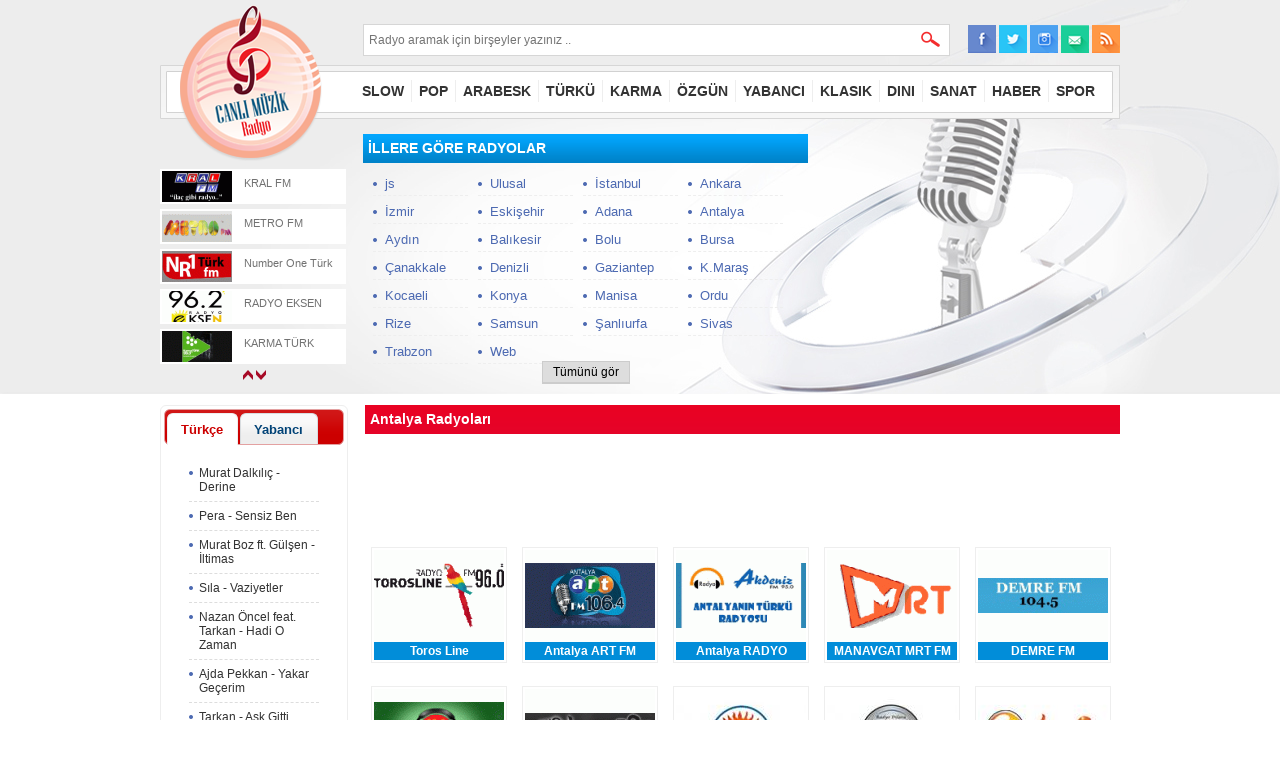

--- FILE ---
content_type: text/html; charset=UTF-8
request_url: https://www.canlimuzikradyo.com/antalya-radyolari/20
body_size: 4987
content:
<!DOCTYPE html>
<html lang="tr">
<head>
<base href="https://www.canlimuzikradyo.com/" />
<meta charset="utf-8" />
<meta http-equiv="X-UA-Compatible" content="IE=edge" />
<meta name="viewport" content="width=960" />

<title>Antalya Radyoları - Radyo Dinle, Canlı Radyo</title>
<meta name="description" content="Canlı Radyo Dinleme Sitesidir. Ulusal ve Yerel Radyoları Canlı Dinleyebilirsiniz." />
<meta name="keywords" content="canli müzik radyo,canlı,radyo,dinle,müzik,yerel radyo,ulusal radyo,dinle online radyo,canlı radyo" />

<link href="https://www.canlimuzikradyo.com/assets/images/favicon.ico" rel="shortcut icon" />
<link href="https://www.canlimuzikradyo.com/assets/search.xml" title="Canlı Müzik Radyo'da Ara" rel="search" type="application/opensearchdescription+xml" />

<link href="https://www.canlimuzikradyo.com/assets/reset.min.css" rel="stylesheet" type="text/css" />
<link href="https://www.canlimuzikradyo.com/assets/jquery-ui.min.css" rel="stylesheet" type="text/css" />
<link href="https://www.canlimuzikradyo.com/assets/nivo-lightbox/nivo-lightbox.css" rel="stylesheet" type="text/css" />
<link href="https://www.canlimuzikradyo.com/assets/nivo-lightbox/themes/default/default.css" rel="stylesheet" type="text/css" />
<link href="https://www.canlimuzikradyo.com/assets/style.css?v999" rel="stylesheet" type="text/css" />

<script src="https://www.canlimuzikradyo.com/assets/jquery-1.11.0.min.js"></script>
<script src="https://www.canlimuzikradyo.com/assets/jquery.easing.1.3.min.js"></script>
<script src="https://www.canlimuzikradyo.com/assets/jquery-ui.min.js"></script>
<script src="https://www.canlimuzikradyo.com/assets/jquery.jcarousellite.min.js"></script>
<script src="https://www.canlimuzikradyo.com/assets/nivo-lightbox/nivo-lightbox.min.js"></script>
<script src="https://www.canlimuzikradyo.com/assets/flowplayer/flowplayer-3.2.8.min.js"></script>
<script src="https://www.canlimuzikradyo.com/assets/flowplayer/flowplayer.playlist-3.2.8.min.js"></script>
<script src="https://www.canlimuzikradyo.com/assets/wmvplayer/silverlight.js"></script>
<script src="https://www.canlimuzikradyo.com/assets/wmvplayer/wmvplayer.js"></script>

<script>
$(document).ready(function(){

	$('#carousel').jCarouselLite({
		vertical: true,
		auto: 3000,
		speed: 700,
		visible: 5,
		btnNext: ".carousel_ileri",
		btnPrev: ".carousel_geri",
		easing: "easeOutBounce",
	});

	$("#tamamla").autocomplete({
		source: function (request, response) {
			$.getJSON("https://www.canlimuzikradyo.com/ajax/arama", {
				query: request.term
			}, function (data){
				console.log(data);
				response(data);
			});
		},
		select: function(event,ui){},
	    minLength: 2
	});

	// tab ajax fix :)
	$("#tabs a").each(function() {
		href = $(this).attr("href");
		if (href == '#tab-yabanci' || href == '#tab-turkce'){
			 $(this).attr("href", location.href.toString()+href);
		}
	});
    
	$("#tabs").tabs();

	$('.nivo-lightbox a').nivoLightbox({
		effect: 'fade',
		afterShowLightbox: function(lightbox){ },
		afterHideLightbox: function(){ },
	});
	
});
</script>

</head>
<body>

<div id="fb-root"></div>
<script>(function(d, s, id) {
  var js, fjs = d.getElementsByTagName(s)[0];
  if (d.getElementById(id)) return;
  js = d.createElement(s); js.id = id;
  js.src = "//connect.facebook.net/en_US/sdk.js#xfbml=1&appId=869074229809288&version=v2.0";
  fjs.parentNode.insertBefore(js, fjs);
}(document, 'script', 'facebook-jssdk'));</script>

<div class="kapsayici">
	<div class="ust">
		
		<div class="fl logo_kapsayici">
			<a href="https://www.canlimuzikradyo.com/" class="logo" title="Anasayfa">
				<img src="https://www.canlimuzikradyo.com/assets/images/logo.png" width="142" height="156" alt="Canlı Radyo Müzik" />
			</a>
		</div>
		
		<div class="fr arama_sosyal_medya">
			<div class="fl arama_kapsayici">
				<form method="get" action="https://www.canlimuzikradyo.com/arama" name="arama_form" id="arama_form">
					<div class="arama">
						<input type="text" name="kelime" class="inp_arama" id="tamamla" autocomplete="off" placeholder="Radyo aramak için birşeyler yazınız .." required />
						<button class="inp_arama_btn"></button>
					</div>
				</form>
			</div>
			
			<div class="fr sosyal_medya_kapsayici">
				<a href="javascript:;" class="sosyal_medya" title="Facebook">
					<img src="https://www.canlimuzikradyo.com/assets/images/icon_facebook.png" width="28" height="28" alt="Facebook" />
				</a> 
				<a href="javascript:;" class="sosyal_medya" title="Twitter">
					<img src="https://www.canlimuzikradyo.com/assets/images/icon_twitter.png" width="28" height="28" alt="Twitter" />
				</a> 
				<a href="javascript:;" class="sosyal_medya" title="Instagram">
					<img src="https://www.canlimuzikradyo.com/assets/images/icon_instagram.png" width="28" height="28" alt="Instagram" />
				</a> 
				<a href="javascript:;" class="sosyal_medya" title="Email">
					<img src="https://www.canlimuzikradyo.com/assets/images/icon_email.png" width="28" height="28" alt="Email" />
				</a> 
				<a href="javascript:;" class="sosyal_medya" title="RSS">
					<img src="https://www.canlimuzikradyo.com/assets/images/icon_rss.png" width="28" height="28" alt="RSS" />
				</a>
			</div>
			<div class="clear"></div>
		</div>
		<div class="clear"></div>
		
		<div class="menu_kapsayici">
			<ul class="ana_menu">
								<li class="fl">
					<a href="https://www.canlimuzikradyo.com/slow-muzik-radyolari/1" class="menu" title="SLOW">SLOW</a>
				</li>
								<li class="fl">
					<a href="https://www.canlimuzikradyo.com/pop-muzik-radyolari/2" class="menu" title="POP">POP</a>
				</li>
								<li class="fl">
					<a href="https://www.canlimuzikradyo.com/arabesk-muzik-radyolari/5" class="menu" title="ARABESK">ARABESK</a>
				</li>
								<li class="fl">
					<a href="https://www.canlimuzikradyo.com/turku-muzik-radyolari/6" class="menu" title="TÜRKÜ">TÜRKÜ</a>
				</li>
								<li class="fl">
					<a href="https://www.canlimuzikradyo.com/karma-muzik-radyolari/7" class="menu" title="KARMA">KARMA</a>
				</li>
								<li class="fl">
					<a href="https://www.canlimuzikradyo.com/ozgun-muzik-radyolari/8" class="menu" title="ÖZGÜN">ÖZGÜN</a>
				</li>
								<li class="fl">
					<a href="https://www.canlimuzikradyo.com/yabanci-muzik-radyolari/9" class="menu" title="YABANCI">YABANCI</a>
				</li>
								<li class="fl">
					<a href="https://www.canlimuzikradyo.com/klasik-muzik-radyolari/3" class="menu" title="KLASIK">KLASIK</a>
				</li>
								<li class="fl">
					<a href="https://www.canlimuzikradyo.com/dini-muzik-radyolari/10" class="menu" title="DINI">DINI</a>
				</li>
								<li class="fl">
					<a href="https://www.canlimuzikradyo.com/sanat-muzik-radyolari/11" class="menu" title="SANAT">SANAT</a>
				</li>
								<li class="fl">
					<a href="https://www.canlimuzikradyo.com/haber-muzik-radyolari/14" class="menu" title="HABER">HABER</a>
				</li>
								<li class="fl">
					<a href="https://www.canlimuzikradyo.com/spor-muzik-radyolari/15" class="menu" title="SPOR">SPOR</a>
				</li>
							</ul>
			<div class="clear"></div>
		</div>
		
		<div class="ust_alt">
			<div class="fl radyo_ust_slider">
				<div id="carousel">
					<ul class="cok_dinlenenler">
												<li>
							<a href="https://www.canlimuzikradyo.com/kral-pop/83" class="cok_dinlenen" title="KRAL POP">
								<span class="fl cok_dinlenen_resim">
									<img src="https://www.canlimuzikradyo.com/thumbnail?image=uploads/images/kral_pop.gif&crop=70x31&bg=#ffffff" alt="KRAL POP" width="70" height="31">
								</span>
								<span class="fr cok_dinlenen_baslik">KRAL POP</span>
								<span class="clear"></span>
							</a>
						</li>
												<li>
							<a href="https://www.canlimuzikradyo.com/kral-fm/61" class="cok_dinlenen" title="KRAL FM">
								<span class="fl cok_dinlenen_resim">
									<img src="https://www.canlimuzikradyo.com/thumbnail?image=uploads/images/kralfm_ulusal.gif&crop=70x31&bg=#ffffff" alt="KRAL FM" width="70" height="31">
								</span>
								<span class="fr cok_dinlenen_baslik">KRAL FM</span>
								<span class="clear"></span>
							</a>
						</li>
												<li>
							<a href="https://www.canlimuzikradyo.com/metro-fm/69" class="cok_dinlenen" title="METRO FM">
								<span class="fl cok_dinlenen_resim">
									<img src="https://www.canlimuzikradyo.com/thumbnail?image=uploads/images/metro_fm.gif&crop=70x31&bg=#ffffff" alt="METRO FM" width="70" height="31">
								</span>
								<span class="fr cok_dinlenen_baslik">METRO FM</span>
								<span class="clear"></span>
							</a>
						</li>
												<li>
							<a href="https://www.canlimuzikradyo.com/number-one-turk/660" class="cok_dinlenen" title="Number One Türk">
								<span class="fl cok_dinlenen_resim">
									<img src="https://www.canlimuzikradyo.com/thumbnail?image=uploads/images/number_one_turk.gif&crop=70x31&bg=#ffffff" alt="Number One Türk" width="70" height="31">
								</span>
								<span class="fr cok_dinlenen_baslik">Number One Türk</span>
								<span class="clear"></span>
							</a>
						</li>
												<li>
							<a href="https://www.canlimuzikradyo.com/radyo-eksen/211" class="cok_dinlenen" title="RADYO EKSEN">
								<span class="fl cok_dinlenen_resim">
									<img src="https://www.canlimuzikradyo.com/thumbnail?image=uploads/images/eksen_Radyo_ulusal.gif&crop=70x31&bg=#ffffff" alt="RADYO EKSEN" width="70" height="31">
								</span>
								<span class="fr cok_dinlenen_baslik">RADYO EKSEN</span>
								<span class="clear"></span>
							</a>
						</li>
												<li>
							<a href="https://www.canlimuzikradyo.com/karma-turk/412" class="cok_dinlenen" title="KARMA TÜRK">
								<span class="fl cok_dinlenen_resim">
									<img src="https://www.canlimuzikradyo.com/thumbnail?image=uploads/images/karmaturk_istanbul.gif&crop=70x31&bg=#ffffff" alt="KARMA TÜRK" width="70" height="31">
								</span>
								<span class="fr cok_dinlenen_baslik">KARMA TÜRK</span>
								<span class="clear"></span>
							</a>
						</li>
												<li>
							<a href="https://www.canlimuzikradyo.com/capital-radio/198" class="cok_dinlenen" title="CAPİTAL RADİO">
								<span class="fl cok_dinlenen_resim">
									<img src="https://www.canlimuzikradyo.com/thumbnail?image=uploads/images/capital_radio.gif&crop=70x31&bg=#ffffff" alt="CAPİTAL RADİO" width="70" height="31">
								</span>
								<span class="fr cok_dinlenen_baslik">CAPİTAL RADİO</span>
								<span class="clear"></span>
							</a>
						</li>
											</ul>
					<div class="clear"></div>
				</div>
				
				<div class="ac">
					<a href="javascript:;" class="carousel_ileri"></a>
					<a href="javascript:;" class="carousel_geri"></a>
				</div>
			</div>
			
			<div class="fl sehir_listesi">
				<h2>İLLERE GÖRE RADYOLAR</h2>
				
				<ul class="sehir_liste">
											<li class="fl">
							<a href="https://www.canlimuzikradyo.com/js-radyolari/127" class="sehir" title="js">
								js							</a>
						</li>
											<li class="fl">
							<a href="https://www.canlimuzikradyo.com/ulusal-radyolari/125" class="sehir" title="Ulusal">
								Ulusal							</a>
						</li>
											<li class="fl">
							<a href="https://www.canlimuzikradyo.com/istanbul-radyolari/47" class="sehir" title="İstanbul">
								İstanbul							</a>
						</li>
											<li class="fl">
							<a href="https://www.canlimuzikradyo.com/ankara-radyolari/19" class="sehir" title="Ankara">
								Ankara							</a>
						</li>
											<li class="fl">
							<a href="https://www.canlimuzikradyo.com/izmir-radyolari/48" class="sehir" title="İzmir">
								İzmir							</a>
						</li>
											<li class="fl">
							<a href="https://www.canlimuzikradyo.com/eskisehir-radyolari/39" class="sehir" title="Eskişehir">
								Eskişehir							</a>
						</li>
											<li class="fl">
							<a href="https://www.canlimuzikradyo.com/adana-radyolari/14" class="sehir" title="Adana">
								Adana							</a>
						</li>
											<li class="fl">
							<a href="https://www.canlimuzikradyo.com/antalya-radyolari/20" class="sehir" title="Antalya">
								Antalya							</a>
						</li>
											<li class="fl">
							<a href="https://www.canlimuzikradyo.com/aydin-radyolari/22" class="sehir" title="Aydın">
								Aydın							</a>
						</li>
											<li class="fl">
							<a href="https://www.canlimuzikradyo.com/balikesir-radyolari/107" class="sehir" title="Balıkesir">
								Balıkesir							</a>
						</li>
											<li class="fl">
							<a href="https://www.canlimuzikradyo.com/bolu-radyolari/27" class="sehir" title="Bolu">
								Bolu							</a>
						</li>
											<li class="fl">
							<a href="https://www.canlimuzikradyo.com/bursa-radyolari/29" class="sehir" title="Bursa">
								Bursa							</a>
						</li>
											<li class="fl">
							<a href="https://www.canlimuzikradyo.com/canakkale-radyolari/30" class="sehir" title="Çanakkale">
								Çanakkale							</a>
						</li>
											<li class="fl">
							<a href="https://www.canlimuzikradyo.com/denizli-radyolari/33" class="sehir" title="Denizli">
								Denizli							</a>
						</li>
											<li class="fl">
							<a href="https://www.canlimuzikradyo.com/gaziantep-radyolari/40" class="sehir" title="Gaziantep">
								Gaziantep							</a>
						</li>
											<li class="fl">
							<a href="https://www.canlimuzikradyo.com/k.maras-radyolari/59" class="sehir" title="K.Maraş">
								K.Maraş							</a>
						</li>
											<li class="fl">
							<a href="https://www.canlimuzikradyo.com/kocaeli-radyolari/54" class="sehir" title="Kocaeli">
								Kocaeli							</a>
						</li>
											<li class="fl">
							<a href="https://www.canlimuzikradyo.com/konya-radyolari/55" class="sehir" title="Konya">
								Konya							</a>
						</li>
											<li class="fl">
							<a href="https://www.canlimuzikradyo.com/manisa-radyolari/58" class="sehir" title="Manisa">
								Manisa							</a>
						</li>
											<li class="fl">
							<a href="https://www.canlimuzikradyo.com/ordu-radyolari/65" class="sehir" title="Ordu">
								Ordu							</a>
						</li>
											<li class="fl">
							<a href="https://www.canlimuzikradyo.com/rize-radyolari/66" class="sehir" title="Rize">
								Rize							</a>
						</li>
											<li class="fl">
							<a href="https://www.canlimuzikradyo.com/samsun-radyolari/68" class="sehir" title="Samsun">
								Samsun							</a>
						</li>
											<li class="fl">
							<a href="https://www.canlimuzikradyo.com/sanliurfa-radyolari/76" class="sehir" title="Şanlıurfa">
								Şanlıurfa							</a>
						</li>
											<li class="fl">
							<a href="https://www.canlimuzikradyo.com/sivas-radyolari/71" class="sehir" title="Sivas">
								Sivas							</a>
						</li>
											<li class="fl">
							<a href="https://www.canlimuzikradyo.com/trabzon-radyolari/74" class="sehir" title="Trabzon">
								Trabzon							</a>
						</li>
											<li class="fl">
							<a href="https://www.canlimuzikradyo.com/web-radyolari/126" class="sehir" title="Web">
								Web							</a>
						</li>
									</ul>
				<div class="clear"></div>
				
				<div class="ac tum_sehirler">
					<a href="https://www.canlimuzikradyo.com/tum-iller" title="Tüm Şehirler" class="tumu">Tümünü gör</a>
				</div>
				
			</div>
			
			<div class="fr reklam_300x250">
				<script async src="//pagead2.googlesyndication.com/pagead/js/adsbygoogle.js"></script>
<!-- 300x250 -->
<ins class="adsbygoogle"
     style="display:inline-block;width:300px;height:250px"
     data-ad-client="ca-pub-7309151092778564"
     data-ad-slot="1773419139"></ins>
<script>
(adsbygoogle = window.adsbygoogle || []).push({});
</script>			</div>
			
			<div class="clear"></div>
			
		</div>
	</div>
	
	<div class="orta">
		
		<div class="fl sol_kolon">
		
			<div id="tabs">
				<ul>
					<li><a href="#tab-turkce">Türkçe</a></li>
					<li><a href="#tab-yabanci">Yabancı</a></li>
				</ul>
				
				<div id="tab-turkce">
											
						<div class="nivo-lightbox">
							<ul class="parca_listesi">
															<li>
									<a href="http://www.youtube.com/watch?v=QVCrH-CDl_o" class="parca" title="Murat Dalkılıç - Derine" rel="nofollow">Murat Dalkılıç - Derine</a>
								</li>
															<li>
									<a href="https://motoretta.ca/" class="parca" title="Pera - Sensiz Ben" rel="nofollow">Pera - Sensiz Ben</a>
								</li>
															<li>
									<a href="http://www.youtube.com/watch?v=t4UdbmfIFAc" class="parca" title="Murat Boz ft. Gülşen - İltimas" rel="nofollow">Murat Boz ft. Gülşen - İltimas</a>
								</li>
															<li>
									<a href="http://www.youtube.com/watch?v=Vg7qlU5_jG4" class="parca" title="Sıla - Vaziyetler" rel="nofollow">Sıla - Vaziyetler</a>
								</li>
															<li>
									<a href="http://www.youtube.com/watch?v=PsJleMdeve8" class="parca" title="Nazan Öncel feat. Tarkan - Hadi O Zaman" rel="nofollow">Nazan Öncel feat. Tarkan - Hadi O Zaman</a>
								</li>
															<li>
									<a href="http://www.youtube.com/watch?v=Xpp_y2Os5Co" class="parca" title="Ajda Pekkan - Yakar Geçerim" rel="nofollow">Ajda Pekkan - Yakar Geçerim</a>
								</li>
															<li>
									<a href="http://www.youtube.com/watch?v=jJglnWIj_hs" class="parca" title="Tarkan - Aşk Gitti Bizden" rel="nofollow">Tarkan - Aşk Gitti Bizden</a>
								</li>
															<li>
									<a href="http://www.youtube.com/watch?v=SEvtTRZXCjQ" class="parca" title="Murat Boz - Vazgeçmem" rel="nofollow">Murat Boz - Vazgeçmem</a>
								</li>
															<li>
									<a href="http://www.youtube.com/watch?v=oqx6qt6jCm8" class="parca" title="Şebnem Ferah - Yalnız" rel="nofollow">Şebnem Ferah - Yalnız</a>
								</li>
															<li>
									<a href="https://motoretta.ca/" class="parca" title="Gülşen - Yatcaz Kalkcaz" rel="nofollow">Gülşen - Yatcaz Kalkcaz</a>
								</li>
														</ul>
						</div>
						
						<p class="ac uyari">Telif hakkı nedeniyle bazı videolar <strong>Youtube</strong> tarafından oynatılmayabilir. <br><br>İlgili parçayı yeni sekmede açarak <strong>Youtube</strong> üzerinden dinleyebilirsiniz.</p>
						
									</div>
				
				<div id="tab-yabanci">
				
											
						<div class="nivo-lightbox">
							<ul class="parca_listesi">
															<li>
									<a href="http://www.youtube.com/watch?v=k4YRWT_Aldo" class="parca" title="Beyoncé - 7/11" rel="nofollow">Beyoncé - 7/11</a>
								</li>
															<li>
									<a href="http://www.youtube.com/watch?v=b8I-7Wk_Vbc" class="parca" title="Enrique Iglesias - Bailando" rel="nofollow">Enrique Iglesias - Bailando</a>
								</li>
															<li>
									<a href="http://www.youtube.com/watch?v=0HDdjwpPM3Y" class="parca" title="Jessie J, Ariana Grande, Nicki Minaj - Bang Bang" rel="nofollow">Jessie J, Ariana Grande, Nicki Minaj - Bang Bang</a>
								</li>
															<li>
									<a href="http://www.youtube.com/watch?v=OPf0YbXqDm0" class="parca" title="Mark Ronson - Uptown Funk ft. Bruno Mars" rel="nofollow">Mark Ronson - Uptown Funk ft. Bruno Mars</a>
								</li>
															<li>
									<a href="http://www.youtube.com/watch?v=T5kyCKPafGA" class="parca" title="Michael Jackson - Who Is It" rel="nofollow">Michael Jackson - Who Is It</a>
								</li>
															<li>
									<a href="http://www.youtube.com/watch?v=p1JPKLa-Ofc" class="parca" title="Beyoncé - Drunk In Love ft. Jay-Z" rel="nofollow">Beyoncé - Drunk In Love ft. Jay-Z</a>
								</li>
															<li>
									<a href="http://www.youtube.com/watch?v=zXtsGAkyeIo" class="parca" title="Nicki Minaj - Only ft. Drake, Lil Wayne, Chris Brown" rel="nofollow">Nicki Minaj - Only ft. Drake, Lil Wayne, Chris Brown</a>
								</li>
															<li>
									<a href="http://www.youtube.com/watch?v=b-3BI9AspYc" class="parca" title="Rihanna - What Now" rel="nofollow">Rihanna - What Now</a>
								</li>
															<li>
									<a href="http://www.youtube.com/watch?v=0KSOMA3QBU0" class="parca" title="Katy Perry - Dark Horse ft. Juicy J" rel="nofollow">Katy Perry - Dark Horse ft. Juicy J</a>
								</li>
															<li>
									<a href="http://www.youtube.com/watch?v=oIwFJNguQgY" class="parca" title="Yellow Claw - Shotgun ft. Rochelle" rel="nofollow">Yellow Claw - Shotgun ft. Rochelle</a>
								</li>
														</ul>
						</div>
						
						<p class="ac uyari">Telif hakkı nedeniyle bazı videolar <strong>Youtube</strong> tarafından oynatılmayabilir. <br><br>İlgili parçayı yeni sekmede açarak <strong>Youtube</strong> üzerinden dinleyebilirsiniz.</p>
						
									</div>
				
				<div class="clear"></div>
				
			</div>
			
			<div class="reklam_160x600">
				<script async src="//pagead2.googlesyndication.com/pagead/js/adsbygoogle.js"></script>
<!-- 160_600 -->
<ins class="adsbygoogle"
     style="display:inline-block;width:160px;height:600px"
     data-ad-client="ca-pub-7309151092778564"
     data-ad-slot="1453641930"></ins>
<script>
(adsbygoogle = window.adsbygoogle || []).push({});
</script>			</div>
			
		</div>
		
		<div class="fr sag_kolon">
			<h1>Antalya Radyoları</h1>

<div class="reklam_728x90">
	<script async src="//pagead2.googlesyndication.com/pagead/js/adsbygoogle.js"></script>
<!-- 728x90 -->
<ins class="adsbygoogle"
     style="display:inline-block;width:728px;height:90px"
     data-ad-client="ca-pub-7309151092778564"
     data-ad-slot="9296685931"></ins>
<script>
(adsbygoogle = window.adsbygoogle || []).push({});
</script></div>


	<a href="https://www.canlimuzikradyo.com/toros-line/619" class="radyo" title="Toros Line">
		<span class="radyo_resim ac">
						<img src="https://www.canlimuzikradyo.com/thumbnail?image=uploads/images/toros_line_antalya.gif&resize=130x92&bg=#ffffff" alt="Toros Line" width="130" height="92" />
					</span>
		<span class="ac radyo_baslik">Toros Line</span>
	</a>
	

	<a href="https://www.canlimuzikradyo.com/antalya-art-fm/433" class="radyo" title="Antalya ART FM">
		<span class="radyo_resim ac">
						<img src="https://www.canlimuzikradyo.com/thumbnail?image=uploads/images/art_fm_antalya.gif&resize=130x92&bg=#ffffff" alt="Antalya ART FM" width="130" height="92" />
					</span>
		<span class="ac radyo_baslik">Antalya ART FM</span>
	</a>
	

	<a href="https://www.canlimuzikradyo.com/antalya-radyo-akdeniz/328" class="radyo" title="Antalya RADYO AKDENİZ">
		<span class="radyo_resim ac">
						<img src="https://www.canlimuzikradyo.com/thumbnail?image=uploads/images/akdeniz_fm_antalya.gif&resize=130x92&bg=#ffffff" alt="Antalya RADYO AKDENİZ" width="130" height="92" />
					</span>
		<span class="ac radyo_baslik">Antalya RADYO AKDENİZ</span>
	</a>
	

	<a href="https://www.canlimuzikradyo.com/manavgat-mrt-fm/170" class="radyo" title="MANAVGAT MRT FM">
		<span class="radyo_resim ac">
						<img src="https://www.canlimuzikradyo.com/thumbnail?image=uploads/images/mrtfm_manavgat.gif&resize=130x92&bg=#ffffff" alt="MANAVGAT MRT FM" width="130" height="92" />
					</span>
		<span class="ac radyo_baslik">MANAVGAT MRT FM</span>
	</a>
	

	<a href="https://www.canlimuzikradyo.com/demre-fm/408" class="radyo" title="DEMRE FM">
		<span class="radyo_resim ac">
						<img src="https://www.canlimuzikradyo.com/thumbnail?image=uploads/images/demre_fm_antalya.gif&resize=130x92&bg=#ffffff" alt="DEMRE FM" width="130" height="92" />
					</span>
		<span class="ac radyo_baslik">DEMRE FM</span>
	</a>
	

	<a href="https://www.canlimuzikradyo.com/alanya-radyo-time/106" class="radyo" title="ALANYA RADYO TİME">
		<span class="radyo_resim ac">
						<img src="https://www.canlimuzikradyo.com/thumbnail?image=uploads/images/time_radyo_antalya.gif&resize=130x92&bg=#ffffff" alt="ALANYA RADYO TİME" width="130" height="92" />
					</span>
		<span class="ac radyo_baslik">ALANYA RADYO TİME</span>
	</a>
	

	<a href="https://www.canlimuzikradyo.com/radyo-box/443" class="radyo" title="RADYO BOX">
		<span class="radyo_resim ac">
						<img src="https://www.canlimuzikradyo.com/thumbnail?image=uploads/images/box_antalya.gif&resize=130x92&bg=#ffffff" alt="RADYO BOX" width="130" height="92" />
					</span>
		<span class="ac radyo_baslik">RADYO BOX</span>
	</a>
	

	<a href="https://www.canlimuzikradyo.com/antalya-radyo-umut/674" class="radyo" title="Antalya Radyo Umut">
		<span class="radyo_resim ac">
						<img src="https://www.canlimuzikradyo.com/thumbnail?image=uploads/images/201506/antalya_Radyo-Umut.jpg&resize=130x92&bg=#ffffff" alt="Antalya Radyo Umut" width="130" height="92" />
					</span>
		<span class="ac radyo_baslik">Antalya Radyo Umut</span>
	</a>
	

	<a href="https://www.canlimuzikradyo.com/antalya-radyo-dilara/304" class="radyo" title="Antalya RADYO DİLARA">
		<span class="radyo_resim ac">
						<img src="https://www.canlimuzikradyo.com/thumbnail?image=uploads/images/201506/10665802_449855891822344_6396515416764181716_n.jpg&resize=130x92&bg=#ffffff" alt="Antalya RADYO DİLARA" width="130" height="92" />
					</span>
		<span class="ac radyo_baslik">Antalya RADYO DİLARA</span>
	</a>
	

	<a href="https://www.canlimuzikradyo.com/manavgat-radyo-venus/614" class="radyo" title="Manavgat Radyo Venüs">
		<span class="radyo_resim ac">
						<img src="https://www.canlimuzikradyo.com/thumbnail?image=uploads/images/201506/radyov.jpg&resize=130x92&bg=#ffffff" alt="Manavgat Radyo Venüs" width="130" height="92" />
					</span>
		<span class="ac radyo_baslik">Manavgat Radyo Venüs</span>
	</a>
	

	<a href="https://www.canlimuzikradyo.com/radyo-mercan/307" class="radyo" title="RADYO MERCAN">
		<span class="radyo_resim ac">
						<img src="https://www.canlimuzikradyo.com/thumbnail?image=uploads/images/mercan_antalya.gif&resize=130x92&bg=#ffffff" alt="RADYO MERCAN" width="130" height="92" />
					</span>
		<span class="ac radyo_baslik">RADYO MERCAN</span>
	</a>
	

	<a href="https://www.canlimuzikradyo.com/radyo-marti/539" class="radyo" title="Radyo Martı">
		<span class="radyo_resim ac">
						<img src="https://www.canlimuzikradyo.com/thumbnail?image=uploads/images/marti_radyo_antalya.gif&resize=130x92&bg=#ffffff" alt="Radyo Martı" width="130" height="92" />
					</span>
		<span class="ac radyo_baslik">Radyo Martı</span>
	</a>
	

	<a href="https://www.canlimuzikradyo.com/radyo-tulu/306" class="radyo" title="RADYO TULU">
		<span class="radyo_resim ac">
						<img src="https://www.canlimuzikradyo.com/thumbnail?image=uploads/images/Tulu_antalya.gif&resize=130x92&bg=#ffffff" alt="RADYO TULU" width="130" height="92" />
					</span>
		<span class="ac radyo_baslik">RADYO TULU</span>
	</a>
	

	<a href="https://www.canlimuzikradyo.com/ekspres-radyo/616" class="radyo" title="Ekspres Radyo">
		<span class="radyo_resim ac">
						<img src="https://www.canlimuzikradyo.com/thumbnail?image=uploads/images/ekspres_radyo_antalya.gif&resize=130x92&bg=#ffffff" alt="Ekspres Radyo" width="130" height="92" />
					</span>
		<span class="ac radyo_baslik">Ekspres Radyo</span>
	</a>
	

	<a href="https://www.canlimuzikradyo.com/kumsal-radyo/171" class="radyo" title="KUMSAL RADYO">
		<span class="radyo_resim ac">
						<img src="https://www.canlimuzikradyo.com/thumbnail?image=uploads/images/kumsal_radyo_antalya.gif&resize=130x92&bg=#ffffff" alt="KUMSAL RADYO" width="130" height="92" />
					</span>
		<span class="ac radyo_baslik">KUMSAL RADYO</span>
	</a>
	

	<a href="https://www.canlimuzikradyo.com/radyo-yukselis/568" class="radyo" title="Radyo Yükseliş ">
		<span class="radyo_resim ac">
						<img src="https://www.canlimuzikradyo.com/thumbnail?image=uploads/images/yukselis_radyo_antalya.gif&resize=130x92&bg=#ffffff" alt="Radyo Yükseliş " width="130" height="92" />
					</span>
		<span class="ac radyo_baslik">Radyo Yükseliş </span>
	</a>
	

	<a href="https://www.canlimuzikradyo.com/olay-radyo/493" class="radyo" title="Olay Radyo">
		<span class="radyo_resim ac">
						<img src="https://www.canlimuzikradyo.com/thumbnail?image=uploads/images/olay_antalya.gif&resize=130x92&bg=#ffffff" alt="Olay Radyo" width="130" height="92" />
					</span>
		<span class="ac radyo_baslik">Olay Radyo</span>
	</a>
	


<div class="sayfalama">
	</div>
		</div>
		
		<div class="clear"></div>
	</div>
</div>

<div class="alt">
	<div class="kapsayici">
		<div class="fl">
			<p>&copy; 2015 - Canlı Müzik Radyo. İletişim kurmak için <a href="https://www.canlimuzikradyo.com/iletisim" class="normal" title="İletişim">tıklayınız</a>. </p>
		</div>
		<div class="fr">
			<p>0.0170 saniyede yüklendi.</p>
		</div>
	</div>
</div>

<script>
  (function(i,s,o,g,r,a,m){i['GoogleAnalyticsObject']=r;i[r]=i[r]||function(){
  (i[r].q=i[r].q||[]).push(arguments)},i[r].l=1*new Date();a=s.createElement(o),
  m=s.getElementsByTagName(o)[0];a.async=1;a.src=g;m.parentNode.insertBefore(a,m)
  })(window,document,'script','//www.google-analytics.com/analytics.js','ga');

  ga('create', 'UA-39048981-2', 'auto');
  ga('send', 'pageview');

</script>
<script type="text/javascript" src="//s7.addthis.com/js/300/addthis_widget.js#pubid=ra-50ac8d042a82f36d" async="async"></script>

</body>
</html>


--- FILE ---
content_type: text/html; charset=utf-8
request_url: https://www.google.com/recaptcha/api2/aframe
body_size: 266
content:
<!DOCTYPE HTML><html><head><meta http-equiv="content-type" content="text/html; charset=UTF-8"></head><body><script nonce="3mrAYlVrEfNitiLbT4LMDw">/** Anti-fraud and anti-abuse applications only. See google.com/recaptcha */ try{var clients={'sodar':'https://pagead2.googlesyndication.com/pagead/sodar?'};window.addEventListener("message",function(a){try{if(a.source===window.parent){var b=JSON.parse(a.data);var c=clients[b['id']];if(c){var d=document.createElement('img');d.src=c+b['params']+'&rc='+(localStorage.getItem("rc::a")?sessionStorage.getItem("rc::b"):"");window.document.body.appendChild(d);sessionStorage.setItem("rc::e",parseInt(sessionStorage.getItem("rc::e")||0)+1);localStorage.setItem("rc::h",'1769189767772');}}}catch(b){}});window.parent.postMessage("_grecaptcha_ready", "*");}catch(b){}</script></body></html>